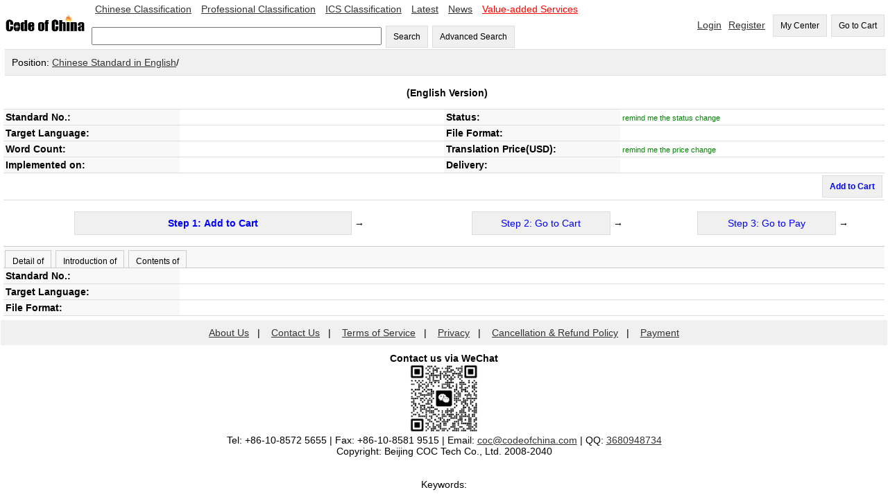

--- FILE ---
content_type: text/html;=;charset=UTF-8
request_url: https://codeofchina.com/standard/GB3836.1-3000.html
body_size: 19048
content:
<!DOCTYPE html>
<html xmlns="http://www.w3.org/1999/xhtml">
<head>
<title> English Version,   (English Version) - Code of China </title>
<meta http-equiv="Content-Type" content="text/html; charset=UTF-8">
<meta name="viewport" content="width=device-width,initial-scale=1.0">
<meta name="baidu-site-verification" content="ESRxjyYT5e" />
<meta name="keywords" content=" English Version,  "/>
<meta name="description" content=" English Version -   (English Version):  " />
<link href="../index/style.css" rel="stylesheet" type="text/css" />
<script type="text/javascript" src="fbase/ws.js"></script>  
<script type="text/javascript" src="fbase/fc2.js"></script>  
<script type="text/javascript" src="fbase/mart2.js"></script>           
<script type="text/javascript" src="../index/handler.js"></script>           
<script type="text/javascript" src="../standard/handler.js"></script>         
<style>
.Detail-form td {
	padding: 3px;
	border-bottom: 1px solid rgb(221,221,221);
}
.name{
    background-color: rgb(248, 248, 248);
    	font-weight: bold;		
}
#head-text{
    	font-weight: bold;		
}
.tabs{
	padding: 0px;   
	overflow-x: auto;
	margin: 0px;      
}
.tabs-bar{
	padding-top: 5px;
	background-color: rgb(248, 248, 248);
	border-top: 1px solid rgb(204, 204, 204);    
	border-bottom: 1px solid rgb(204, 204, 204);	    
}
.tabs-bar-button{
	background-color: rgb(248, 248, 248);
	height: 25px;
	margin-left: 2px;
	border: 1px solid rgb(204, 204, 204);	
	border-bottom: none;
	cursor: pointer;	    
}
.tabs-tab{
	padding: 0px 0px 0px 0px;    
}
.tabs-bar-button.selected {
	background-color: rgb(255,255,255);
	border-bottom: none;
	position: relative;
	top: 1px;
	color: rgb(153,153,153);
}
</style>
<script type="text/javascript">
    var resize = function(){
        window.mart.resize();
    };
    startResize=function(){
        var w=window.wade;
        var mt=window.mart;
        w.addEvent("resize", window, resize);
        mt.resize();
    };
    window.showSign = function(a){
        var w = window.wade;
        startResize();
        var userName = w.getCookie("forward_user_name");
        if (w.full(userName)){
            window.currentEmail = userName;
            w.ht("signSpace", "Hello, <span id=\"userName\">" + userName + "</span><span><a class=\"menu2\" onclick=\"window.dropUser();\">Logout</a>");
        }
        else{
            w.ht("signSpace", "<a href=\"../login/default.html\" class=\"menu2\">Login</a><a href=\"../signup/default.html\" class=\"menu2\">Register</a>");
        }
    };
</script>
<script async src="https://www.googletagmanager.com/gtag/js?id=AW-1019258409"></script>
<script async src="https://www.googletagmanager.com/gtag/js?id=G-EGL6P1H1FZ"></script>
<script>
  window.dataLayer = window.dataLayer || [];
  function gtag(){dataLayer.push(arguments);}
  gtag('js', new Date());
  gtag('config', 'G-EGL6P1H1FZ');
  gtag('config', 'AW-1019258409', {'allow_enhanced_conversions': true });
</script>
</head>
<script src="https://documentservices.adobe.com/view-sdk/viewer.js"></script>
<script type="text/javascript">
    addProduct = function(code, price, time, fileName){
        var w = window.wade;
        var name = w.ht("snameid");
        if (w.empty(price)){
            alert("The price is not available yet, please input your email to keep you updated!");
            window.Standard.remindPrice();
            return;
        }
        var pnumber = Number(price);
        if (pnumber < 0.00001){
            alert("The price is not available yet, please input your email to keep you updated!");
            window.Standard.remindPrice();
            return;
        }           
        window.Standard.addProduct(code, name, price, time, fileName);
    }
    clickTab = function(tabId){
        var w = window.wade;
        w.removeClass("tab1b", "selected");
        w.removeClass("tab2b", "selected");
        w.removeClass("tab3b", "selected");
        w.addClass(tabId + "b", "selected");        
        w.hide("tab1");
        w.hide("tab2");
        w.hide("tab3");
        w.show(tabId);
    }
    
</script>   
<script type="text/javascript">
    var resize = function(){
        window.mart.resize();
    };
    startResize=function(){
        var w=window.wade;
        var mt=window.mart;
        w.addEvent("resize", window, resize);
        mt.resize();
    };
    window.showSign = function(a){
        var w = window.wade;
        startResize();
        var userName = w.getCookie("forward_user_name");
        if (w.full(userName)){
            window.currentEmail = userName;
            w.ht("signSpace", "Hello, <span id=\"userName\">" + userName + "</span><span><a class=\"menu2\" onclick=\"window.dropUser();\">Logout</a>");
        }
        else{
            w.ht("signSpace", "<a href=\"../login/default.html\" class=\"menu2\">Login</a><a href=\"../signup/default.html\" class=\"menu2\">Register</a>");
        }
    };
</script>
<body onload="window.showSign();window.Standard.hideEmpty();">
    
<input id="token" type="hidden" value="6EC69936E21992DF1768744597827">
<span id="today" style="display:none;">2026-1-18</span>
<span id="ipAddress" style="display:none;">18.116.51.38</span>
<input id="standardprice" type="hidden" value="">
<div class="space desktop" style="display:none;">
<table width="100%"  cellpadding="0" cellspacing="0">
  <tr> 
    <td width="10%"><a onclick="window.location='../'"><img src="../codeofchina.gif" width="120" alt="Code of China"/></a></td>  
    <td  width=""> 
        <a href="../chinese/default.html" class="menu2">Chinese Classification</a>
        <a href="../professional/default.html" class="menu2">Professional Classification</a>
        <a href="../ics/default.html" class="menu2">ICS Classification</a>
        <a href="../latest/1.html" class="menu2">Latest</a>
        <a href="../newslist/1.html" class="menu2">News</a>
        <a href="../value-added/" class="menu2"><font color="#FF0000">Value-added Services</font></a>
        <br><br>
        <input id="keyword" type="text" size="50" onkeyup="window.Index.onKeyUp(event, false);"/>
        <button onclick="window.Index.searchByWords();">Search</button>
        <button onclick="window.Index.openAdvance();">Advanced Search</button>
    </td>    
   
    <td width="" align="right">
        <span id="signSpace"></span>
        <button onclick="window.wade.open('../order/default.html', true);">My Center</button>
        <button id="myCartLinker" onclick="window.wade.open('../cart/default.html', true);">Go to Cart</button>
   </td>
  </tr>
</table>   
<table width="100%"  cellpadding="0" cellspacing="0" class="guide">
    <tr><td class="guide" style="padding: 10px;">Position: <a target="_blank" href="../chinese/default.html">Chinese Standard in English</a>/<a target="_blank" href="../standard/.html"></a></td></tr>
</table>    
<table width="100%" cellpadding="0" cellspacing="0" class="Detail-form">
    <tr><td align="center" colspan="4" height="40px" id="head-text"> &nbsp; <span id="snameid"></span> (English Version)</td></tr>
    <tr><td width="20%" class="name">Standard No.:</td> <td width="30%"><span id="standardNo"></span></td> <td width="20%" class="name">Status:</td><td width="30%"><span id="status1"></span> <a onclick="window.Standard.remindStatus();" id="remindmestatus" style="color: green;font-size: 0.8em;">remind me the status change</a>
    <p id="remindmestatusline" style="font-size: 0.8em; display:none;">Email: <input id="statusemail" style="width: 150px; font-size: 1.0em;"> <button style="font-size: 0.8em; height: 28px;" onclick="window.Standard.confirmStatus();">OK</button></p>    
    </td></tr>
    <tr><td width="20%" class="name">Target Language:</td><td width="30%"></td> <td width="20%" class="name">File Format:</td><td width="30%"></td></tr>
    <tr><td width="20%" class="name">Word Count:</td>
        <td width="30%">
        </td>
    <td width="20%" class="name">Translation Price(USD):</td><td width="30%"><span id="priceid" name="price"></span>  <a onclick="window.Standard.remindPrice();" id="remindmeprice" style="color: green;font-size: 0.8em;">remind me the price change</a>
    <p id="remindmepriceline" style="font-size: 0.8em; display:none;">Email: <input id="priceemail" style="width: 150px; font-size: 1.0em;"> <button style="font-size: 0.8em; height: 28px;" onclick="window.Standard.confirmPrice();">OK</button></p>    
    </td></tr>
   <tr><td width="20%" class="name">Implemented on:</td><td width="30%"> </td><td width="20%" class="name">Delivery:</td>
    </tr>
   <tr><td align="right" colspan="4" height="20px" font-weight=bold color=red> <span ><button onclick="addProduct('','','','');" style="font-weight: bold; color: blue">Add  to Cart</button></td></tr>
</table>
</br>
<table width="100%"  cellpadding="0" cellspacing="0">
                <tr align=center>
                 <td align=center> 
                 <button style="width: 400px;" onclick="addProduct('','','','');"><span style="font-weight: bold; color: blue"> Step 1: Add  to Cart </span></button> →</td>
                  <td><button style="width: 200px;"><span style="color: blue">Step 2: Go to Cart</span></button> →</td>
                  <td><button style="width: 200px;"><span style="color: blue">Step 3: Go to Pay</span></button> →</td>
                  </td>
                  </tr>  
</table>
</br>            
<span id="statusDate" style="display:none;">,,,</span>    
        <div class="tabs">
            <div class="tabs-bar">
                <button id="tab1b" class="tabs-bar-button" onclick="clickTab('tab1');">Detail of </button>
                <button id="tab2b" class="tabs-bar-button" onclick="clickTab('tab2');">Introduction of </button>
                <button id="tab3b" class="tabs-bar-button" onclick="clickTab('tab3');">Contents of </button>
            </div>
            <div id="tab1" class="tabs-tab">
                <table width="100%" cellpadding="0" cellspacing="0" class="Detail-form">
                    <tr><td width="20%" class="name">Standard No.:</td> <td width="80%"></td></tr>
                    <tr><td width="20%" class="name">Target Language:</td> <td width="80%"></td></tr>
                    <tr><td width="20%" class="name">File Format:</td> <td width="80%"></td></tr>
                </table>
            </div>       
            <div id="tab2" class="tabs-tab" style="display: none;">
                
            </div>       
            <div id="tab3" class="tabs-tab" style="display: none;">
                
            </div>       
        </div> 
        <div id="pdfid" style="padding: 10px;width:98%;height:600px"></div>
        <table width="100%" cellpadding="0" cellspacing="0">
            <tr>
                
                
                <td width="50%" valign="top" style="border-left: 5px solid rgb(221,221,221);  ">
                </td>
            </tr>
        </table>
</div>
<div class="mobile" style="display: none;">
    <style>
        .detail td {
        	padding: 6px;
        }
        .status-font{
            color: rgb(153, 153, 153);        
        }
        .back-back{
            background-color: rgb(248, 248, 248);        
        }
        .menu-bottom{
            border-bottom: 1px solid rgb(153, 153, 153);	    
        }
        
    </style>    
    <table width="100%"  cellpadding="0" cellspacing="0">
      <tr> 
        <td width="20%"><a onclick="window.location='../'"><img src="../codeofchina.gif" width="120" alt="Code of China"/></a></td>  
        <td width="80" align="right">
            <button id="myCartLinker" onclick="window.wade.open('../cart/default.html', true);">Go to Cart</button>
       </td>
      </tr>
    </table>  
    <div class="back-back status-font" style="padding: 10px;">Standard</div>
    <table width="100%" cellpadding="0" cellspacing="0" class="detail" style="border-collapse: collapse;">
        <tr><td align="center" colspan="4" style="font-weight: bold;padding: 25px;"> &nbsp; (English Version)</td></tr>
        <tr><td width="30%" class="back-back menu-bottom">Standard No.</td><td class="menu-bottom"></td></tr>
        <tr><td width="30%" class="back-back menu-bottom">Status</td><td class="menu-bottom"></td></tr>
        <tr><td width="30%" class="back-back menu-bottom">Language</td><td class="menu-bottom"></td></tr>
        <tr><td width="30%" class="back-back menu-bottom">File Format</td><td class="menu-bottom"></td></tr>
        <tr><td width="30%" class="back-back menu-bottom">Word Count</td><td class="menu-bottom"> words</td></tr>
        <tr><td width="30%" class="back-back menu-bottom">Price(USD)</td><td class="menu-bottom"><span class="hot-font" style="font-weight: bold;"></span></td></tr>
        <tr><td width="30%" class="back-back menu-bottom">Implemented on</td><td class="menu-bottom"></td></tr>
        <tr><td width="30%" class="back-back menu-bottom">Delivery</td><td class="menu-bottom">via email in  business day</td></tr>
    </table>    
    <div style="padding: 8px;text-align: right;"><button onclick="addProduct('','','','');">Add  to Cart</button></div>
    <div style="font-weight: bold; text-align:center; padding: 15px;">Detail of </div>
    <table width="100%" cellpadding="0" cellspacing="0" class="detail" style="border-collapse: collapse;">
        <tr><td class="status-font">Standard No.</td></tr><tr><td class="menu-bottom"></td></tr>
        <tr><td class="status-font">English Name</td></tr><tr><td class="menu-bottom"></td></tr>
        <tr><td class="status-font">Chinese Name</td></tr><tr><td class="menu-bottom"></td></tr>
        <tr><td class="status-font">Chinese Classification</td></tr><tr><td class="menu-bottom"></td></tr>
        <tr><td class="status-font">Professional Classification</td></tr><tr><td class="menu-bottom"></td></tr>
        <tr><td class="status-font">ICS Classification</td></tr><tr><td class="menu-bottom"></td></tr>
        <tr><td class="status-font">Issued by</td> </tr><tr><td class="menu-bottom"></td></tr>
        <tr><td class="status-font">Issued on</td> </tr><tr><td class="menu-bottom"></td></tr>
        <tr><td class="status-font">Implemented on</td> </tr><tr><td class="menu-bottom"></td></tr>
        <tr><td class="status-font">Status</td> </tr><tr><td class="menu-bottom"></td></tr>
        <tr><td class="status-font">Superseded by</td></tr><tr><td class="menu-bottom"></td></tr>
        <tr><td class="status-font">Superseded on</td></tr><tr><td class="menu-bottom"></td></tr>
        <tr><td class="status-font">Abolished on</td></tr><tr><td class="menu-bottom"></td></tr>
        <tr><td class="status-font">Superseding</td></tr><tr><td class="menu-bottom"></td></tr>
        <tr><td class="status-font">Language</td> </tr><tr><td class="menu-bottom"></td></tr>
        <tr><td class="status-font">File Format</td></tr><tr> <td class="menu-bottom"></td></tr>
        <tr><td class="status-font">Word Count</td></tr><tr> <td class="menu-bottom"> words</td></tr>
        <tr><td class="status-font">Price(USD)</td> </tr><tr><td class="menu-bottom"></td></tr>
        <tr><td class="status-font">Keywords</td> </tr><tr><td class="menu-bottom"></td></tr>
    </table>    
    <div style="font-weight: bold; text-align:center; padding: 15px;">Introduction of </div>
    <div></div>       
    <div style="font-weight: bold; text-align:center; padding: 15px;">Contents of </div>
    <div></div>   
    <div id="pdfid2" style="padding: 10px;width:98%;height:600px"></div>
</div>
<div align="center" class="foot desktop" style="display:none;">
        <a href="../aboutus/">About Us</a> &nbsp;&nbsp;| &nbsp;&nbsp;
        <a href="../contactus/">Contact Us</a> &nbsp;&nbsp;| &nbsp;&nbsp; 
        <a href="../term/">Terms of Service</a> &nbsp;&nbsp;| &nbsp;&nbsp;
        <a href="../privacy/">Privacy</a> &nbsp;&nbsp;| &nbsp;&nbsp;
        <a href="../refund/">Cancellation & Refund Policy</a> &nbsp;&nbsp;| &nbsp;&nbsp;
        <a href="../payment/">Payment</a>
</div>
<script async src="https://www.googletagmanager.com/gtag/js?id=AW-1019258409"></script>
<script>
  window.dataLayer = window.dataLayer || [];
  function gtag(){dataLayer.push(arguments);}
  gtag('js', new Date());
  gtag('config', 'AW-1019258409');
</script>
<div class="mobile desktop" style="display: none;">
<table width="100%"  cellpadding="0" cellspacing="0">
  <tr><td align="center">
      <div style="margin: auto; padding: 10px 0px 0px 0px;">
          <span style="font-weight: bold;">Contact us via WeChat </span><br/>
          <img src="https://www.standardsofchina.com/storage/images/cocQR2026.jpg" style="width: 100px;"/>
      </div>
   </td></tr>
  
 <tr> 
    <td align="center"> Tel: +86-10-8572 5655 | Fax: +86-10-8581 9515 | Email: <a href="mailto:coc@codeofchina.com">coc@codeofchina.com</a>  |
    QQ: <a target=blank href=tencent://message/?uin=3680948734&Site=www.codeofchina.com&Menu=yes>3680948734</a></td>
  </tr>
  <tr> 
    <td align="center"> Copyright: Beijing COC Tech Co., Ltd. 2008-2040
</td>
  </tr>
 <tr><td colspan=3 align=center>
</td></tr>
  <tr> 
    <td align="center">&nbsp;
<script async src="https://www.googletagmanager.com/gtag/js?id=UA-1957331-3"></script>
<script>
  window.dataLayer = window.dataLayer || [];
  function gtag(){dataLayer.push(arguments);}
  gtag('js', new Date());
  gtag('config', 'UA-1957331-3');
</script>
        
    </td>
  </tr>
  <tr> 
    <td align="center">&nbsp;</td>
  </tr>
  <tr> 
    <td align="center">Keywords:</td>
  </tr>
  
  <tr> 
    <td align="center"></td>
  </tr>
</table>
</div>
<script type="text/javascript">
    var pdf = "";
    var sname = "";    
    var w = window.wade;
    var mt = window.mart;
    var wn = w.ww();
    var mb = false;
    if (Number(wn) < 800){
        mb = true;        
    }
	var pdfid = "pdfid";
	if (mb === true){
	    pdfid = "pdfid2";
	}
    if (w.full(pdf)){
    	var purl = "https://www.codeofchina.com/" + pdf;
    	var ckey = "6d278776e3db4df4af4ae1b7b2f85d6f";
        var url = window.document.URL.toString();  
        if (url.indexOf("www") < 0){
            purl = "https://codeofchina.com/" + pdf;
            ckey = "7b84e9012dbb490c8a6bf41a9f2346fe";
        }
    	document.addEventListener("adobe_dc_view_sdk.ready", function(){ 
    		var adobeDCView = new AdobeDC.View({clientId: ckey, divId: pdfid});
    		var previewFilePromise = adobeDCView.previewFile({
    			content:{location: {url: purl}},
    			metaData:{fileName: sname + ".pdf"}
    		}, {showAnnotationTools: false, showDownloadPDF: false, showPrintPDF: false, enableTextSelection: false});
            const allowTextSelection = false;
            previewFilePromise.then(adobeViewer => {
            adobeViewer.getAPIs().then(apis => {
                apis.enableTextSelection(allowTextSelection)
                        .then(() => console.log("Success"))
                        .catch(error => console.log(error));
                });
            });
        });
    }
    else{
        w.hide(pdfid);
    }
</script>
</body>
</html>

